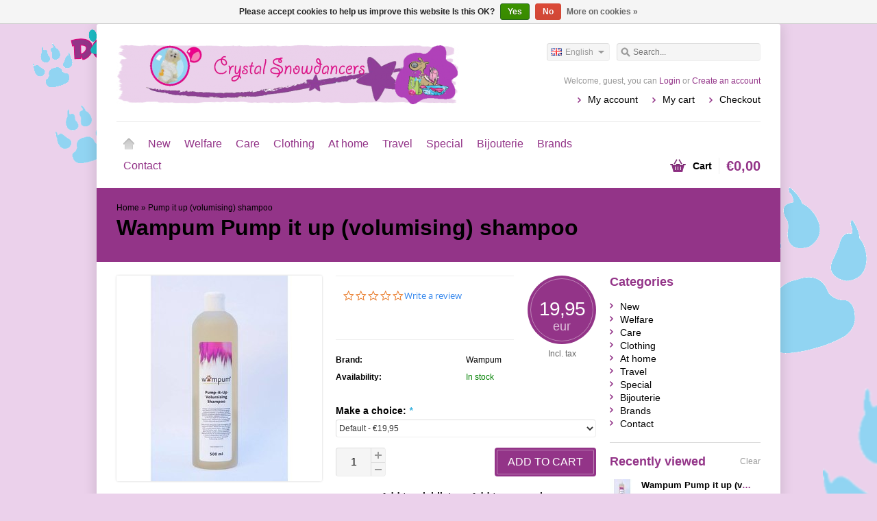

--- FILE ---
content_type: text/html;charset=utf-8
request_url: https://www.doggyding.nl/en/wampum-pump-it-up-volumising-shampoo.html
body_size: 8314
content:
<!DOCTYPE html>
<html lang="en">
    <head>
        <meta charset="utf-8"/>
<!-- [START] 'blocks/head.rain' -->
<!--

  (c) 2008-2026 Lightspeed Netherlands B.V.
  http://www.lightspeedhq.com
  Generated: 26-01-2026 @ 12:36:13

-->
<link rel="canonical" href="https://www.doggyding.nl/en/wampum-pump-it-up-volumising-shampoo.html"/>
<link rel="alternate" href="https://www.doggyding.nl/en/index.rss" type="application/rss+xml" title="New products"/>
<link href="https://cdn.webshopapp.com/assets/cookielaw.css?2025-02-20" rel="stylesheet" type="text/css"/>
<meta name="robots" content="noodp,noydir"/>
<meta name="google-site-verification" content="Honden winkel"/>
<meta name="google-site-verification" content=" Shampoo"/>
<meta name="google-site-verification" content=" Conditioner"/>
<meta name="google-site-verification" content=" Afwerking producten"/>
<meta name="google-site-verification" content=" Vachtverzorging"/>
<meta name="google-site-verification" content=" Vellus"/>
<meta name="google-site-verification" content=" Wampum"/>
<meta name="google-site-verification" content=" Kleding"/>
<meta property="og:url" content="https://www.doggyding.nl/en/wampum-pump-it-up-volumising-shampoo.html?source=facebook"/>
<meta property="og:site_name" content="Doggy Ding"/>
<meta property="og:title" content="Wampum Pump it up (volumising) shampoo"/>
<meta property="og:description" content="Dog online webshop: Shampoo,conditioner,eye-,ear- &amp; teeth care, Also bows,belts,clothing,toys,baskets,rugs and bijoutery. Vendor of Vellus and Wampum"/>
<meta property="og:image" content="https://cdn.webshopapp.com/shops/24023/files/12927041/wampum-pump-it-up-volumising-shampoo.jpg"/>
<!--[if lt IE 9]>
<script src="https://cdn.webshopapp.com/assets/html5shiv.js?2025-02-20"></script>
<![endif]-->
<!-- [END] 'blocks/head.rain' -->
        <title>Wampum Pump it up (volumising) shampoo - Doggy Ding</title>
        <meta name="description" content="Dog online webshop: Shampoo,conditioner,eye-,ear- &amp; teeth care, Also bows,belts,clothing,toys,baskets,rugs and bijoutery. Vendor of Vellus and Wampum" />
        <meta name="keywords" content="Wampum, Pump, it, up, (volumising), shampoo, Vellus, Wampum, dog shampoo, dog shop, dog shop online, pet store, pet shop online, dog products, doggy thing, pet shop" />
        <meta name="viewport" content="width=1024" />
        <link rel="shortcut icon" href="https://cdn.webshopapp.com/shops/24023/themes/13349/assets/favicon.ico?20240624232452" type="image/x-icon" />
                <link rel="stylesheet" href="https://cdn.webshopapp.com/shops/24023/themes/13349/assets/stylesheet.css?20240624232452" />
        <link rel="stylesheet" href="https://cdn.webshopapp.com/shops/24023/themes/13349/assets/settings.css?20240624232452" />
        <link rel="stylesheet" href="https://cdn.webshopapp.com/assets/jquery-fancybox-2-1-4.css?2025-02-20" />
        <link rel="stylesheet" href="https://cdn.webshopapp.com/assets/jquery-fancybox-2-1-4-thumbs.css?2025-02-20" />
        <link rel="stylesheet" href="https://cdn.webshopapp.com/shops/24023/themes/13349/assets/custom.css?20240624232452" />
        <script src="https://cdn.webshopapp.com/assets/jquery-1-9-1.js?2025-02-20"></script>
        <script src="https://cdn.webshopapp.com/assets/jquery-migrate-1-1-1.js?2025-02-20"></script>
        <script src="https://cdn.webshopapp.com/assets/jquery-ui-1-10-1.js?2025-02-20"></script>
        <script src="https://cdn.webshopapp.com/assets/jquery-fancybox-2-1-4.js?2025-02-20"></script>
        <script src="https://cdn.webshopapp.com/assets/jquery-fancybox-2-1-4-thumbs.js?2025-02-20"></script>
        <script src="https://cdn.webshopapp.com/assets/jquery-zoom-1-7-0.js?2025-02-20"></script>
        <script src="https://cdn.webshopapp.com/assets/jquery-jcarousel-0-3-0.js?2025-02-20"></script>
        <script src="https://cdn.webshopapp.com/shops/24023/themes/13349/assets/playful.js?20240624232452"></script>
       <script type="text/javascript">
              (function e(){var e=document.createElement("script");e.type="text/javascript",e.async=true,e.src="//staticw2.yotpo.com/G4lwkXnNzPat2IznGTfbB9sm02e0kPksxt5UuCLV/widget.js";var t=document.getElementsByTagName("script")[0];t.parentNode.insertBefore(e,t)})();
              </script>
      
<script>(function(t,e){window.lion=e;var n,i=t.getElementsByTagName("script")[0];n=t.createElement("script"),n.type="text/javascript",n.async=!0,n.src="//dg1f2pfrgjxdq.cloudfront.net/libs/ll.sdk-1.1.js",i.parentNode.insertBefore(n,i),e.init=function(n){function i(t,e){var n=e.split(".");2===n.length&&(t=t[n[0]],e=n[1]),t[e]=function(){t.push([e].concat(Array.prototype.slice.call(arguments,0)))}}var r,o=t.getElementsByTagName("script")[0];r=t.createElement("script"),r.type="text/javascript",r.async=!0,r.src="//platform.loyaltylion.com/sdk/configuration/"+n+".js",o.parentNode.insertBefore(r,o),e.ui=e.ui||[];for(var a="_push configure track_pageview identify_customer auth_customer identify_product on off ui.refresh".split(" "),c=0;a.length>c;c++)i(e,a[c]);e._token=n}})(document,window.lion||[]);

lion.init("48d3318ea92ab41a90efee66d00b54fd"); lion.configure({ platform: 'seoshop' });
</script>    </head>
    <body>
        <div id="gridsystem" class="hide"></div>

        <div class="wrapper layout-fixed border-none">
            <div class="header clearfix">
                <div class="container">
                    <a href="https://www.doggyding.nl/en/" class="logo" title="Doggy Ding Online dog shop, store">
                        <img src="https://cdn.webshopapp.com/shops/24023/themes/13349/assets/logo.png?20240624232452" alt="Doggy Ding Online dog shop, store" />
                    </a>
                    <div class="topnav">
                        <div class="search tui clearfix">
                            <form action="https://www.doggyding.nl/en/search/" method="get">
                                <input type="text" name="q" autocomplete="off" value="" placeholder="Search..." x-webkit-speech="x-webkit-speech" />
                            </form>
                        </div>
                        <div class="autocomplete">
                            <div class="arrow"></div>
                            <div class="products products-livesearch"></div>
                            <div class="more"><a href="#">View all results <span>(0)</span></a></div>
                            <div class="notfound">No products found...</div>
                        </div>
                                                                            <div class="tui-dropdown language tui-language tui-language-en">
                                <span>English</span>
                                <ul>
                                                                            <li class="tui-language tui-language-nl"><a href="https://www.doggyding.nl/nl/" lang="nl" title="Nederlands">Nederlands</a></li>
                                                                            <li class="tui-language tui-language-de"><a href="https://www.doggyding.nl/de/" lang="de" title="Deutsch">Deutsch</a></li>
                                                                            <li class="tui-language tui-language-en"><a href="https://www.doggyding.nl/en/" lang="en" title="English">English</a></li>
                                                                    </ul>
                            </div>
                                            </div>
                    <div class="shopnav">
                                                    <p>Welcome, guest, you can <a href="https://www.doggyding.nl/en/account/">Login</a> or <a href="https://www.doggyding.nl/en/account/register/">Create an account</a></p>
                                                <ul>
                            <li><a href="https://www.doggyding.nl/en/account/" title="My account">My account</a></li>
                            <li><a href="https://www.doggyding.nl/en/cart/" title="My cart">My cart</a></li>
                            <li><a href="https://www.doggyding.nl/en/checkout/" title="Checkout">Checkout</a></li>
                        </ul>
                    </div>
                    <div class="categories">
                        <ul class="clearfix">
                            <li class="home"><a href="https://www.doggyding.nl/en/" title="Home">Home</a></li>
                                                            <li><a href="https://www.doggyding.nl/en/new/" class="main" title="New">New</a>
                                                                    </li>
                                                            <li><a href="https://www.doggyding.nl/en/welfare/" class="main" title="Welfare">Welfare</a>
                                                                            <ul>
                                            <li class="arrow"></li>
                                                                                        <li><a href="https://www.doggyding.nl/en/welfare/eyes/" class="ellipsis" title="Eyes">Eyes </a>
                                                                                                    </li>
                                                                                        <li><a href="https://www.doggyding.nl/en/welfare/ears/" class="ellipsis" title="Ears">Ears </a>
                                                                                                    </li>
                                                                                        <li><a href="https://www.doggyding.nl/en/welfare/teeth/" class="ellipsis" title="Teeth">Teeth </a>
                                                                                                    </li>
                                                                                        <li><a href="https://www.doggyding.nl/en/welfare/legs-nails/" class="ellipsis" title="Legs &amp; nails">Legs &amp; nails </a>
                                                                                                    </li>
                                                                                        <li><a href="https://www.doggyding.nl/en/welfare/coat/" class="ellipsis" title="Coat">Coat </a>
                                                                                                    </li>
                                                                                        <li><a href="https://www.doggyding.nl/en/welfare/chunks-and-delicacies/" class="ellipsis" title="Chunks and delicacies">Chunks and delicacies </a>
                                                                                                    </li>
                                                                                        <li><a href="https://www.doggyding.nl/en/welfare/tick-flea/" class="ellipsis" title="Tick &amp; flea">Tick &amp; flea </a>
                                                                                                    </li>
                                                                                    </ul>
                                                                    </li>
                                                            <li><a href="https://www.doggyding.nl/en/care/" class="main" title="Care">Care</a>
                                                                            <ul>
                                            <li class="arrow"></li>
                                                                                        <li><a href="https://www.doggyding.nl/en/care/shampoo/" class="ellipsis" title="Shampoo">Shampoo </a>
                                                                                                    </li>
                                                                                        <li><a href="https://www.doggyding.nl/en/care/conditioners/" class="ellipsis" title="Conditioners">Conditioners </a>
                                                                                                    </li>
                                                                                        <li><a href="https://www.doggyding.nl/en/care/special-care-products/" class="ellipsis" title="Special care products">Special care products </a>
                                                                                                            <ul>
                                                                                                                        <li><a href="https://www.doggyding.nl/en/care/special-care-products/detangling/" class="ellipsis" title="Detangling">Detangling </a></li>
                                                                                                                        <li><a href="https://www.doggyding.nl/en/care/special-care-products/coat/" class="ellipsis" title="Coat">Coat </a></li>
                                                                                                                        <li><a href="https://www.doggyding.nl/en/care/special-care-products/device/" class="ellipsis" title="Device">Device </a></li>
                                                                                                                        <li><a href="https://www.doggyding.nl/en/care/special-care-products/special-products/" class="ellipsis" title="Special products">Special products </a></li>
                                                                                                                        <li><a href="https://www.doggyding.nl/en/care/special-care-products/oil/" class="ellipsis" title="Oil">Oil </a></li>
                                                                                                                        <li><a href="https://www.doggyding.nl/en/care/special-care-products/all-products/" class="ellipsis" title="All products">All products </a></li>
                                                                                                                    </ul>
                                                                                                    </li>
                                                                                        <li><a href="https://www.doggyding.nl/en/care/combs-brushes/" class="ellipsis" title="Combs &amp; brushes">Combs &amp; brushes </a>
                                                                                                            <ul>
                                                                                                                        <li><a href="https://www.doggyding.nl/en/care/combs-brushes/brushes/" class="ellipsis" title="Brushes">Brushes </a></li>
                                                                                                                        <li><a href="https://www.doggyding.nl/en/care/combs-brushes/comb/" class="ellipsis" title="Comb">Comb </a></li>
                                                                                                                        <li><a href="https://www.doggyding.nl/en/care/combs-brushes/remainder/" class="ellipsis" title="Remainder">Remainder </a></li>
                                                                                                                        <li><a href="https://www.doggyding.nl/en/care/combs-brushes/all-the-brushes-and-combs/" class="ellipsis" title="All the brushes and combs">All the brushes and combs </a></li>
                                                                                                                    </ul>
                                                                                                    </li>
                                                                                        <li><a href="https://www.doggyding.nl/en/care/grooming-supplies/" class="ellipsis" title="Grooming supplies">Grooming supplies </a>
                                                                                                    </li>
                                                                                        <li><a href="https://www.doggyding.nl/en/care/perfume/" class="ellipsis" title="Perfume">Perfume </a>
                                                                                                    </li>
                                                                                        <li><a href="https://www.doggyding.nl/en/care/dryers/" class="ellipsis" title="Dryers">Dryers </a>
                                                                                                    </li>
                                                                                        <li><a href="https://www.doggyding.nl/en/care/scissors/" class="ellipsis" title="Scissors">Scissors </a>
                                                                                                    </li>
                                                                                    </ul>
                                                                    </li>
                                                            <li><a href="https://www.doggyding.nl/en/clothing/" class="main" title="Clothing">Clothing</a>
                                                                            <ul>
                                            <li class="arrow"></li>
                                                                                        <li><a href="https://www.doggyding.nl/en/clothing/puppies/" class="ellipsis" title="Puppies">Puppies </a>
                                                                                                    </li>
                                                                                        <li><a href="https://www.doggyding.nl/en/clothing/loopsheids-manner-bands/" class="ellipsis" title="Loopsheids &amp; Manner Bands">Loopsheids &amp; Manner Bands </a>
                                                                                                    </li>
                                                                                        <li><a href="https://www.doggyding.nl/en/clothing/clothing/" class="ellipsis" title="Clothing">Clothing </a>
                                                                                                    </li>
                                                                                        <li><a href="https://www.doggyding.nl/en/clothing/dresses/" class="ellipsis" title="Dresses">Dresses </a>
                                                                                                    </li>
                                                                                        <li><a href="https://www.doggyding.nl/en/clothing/outfits/" class="ellipsis" title="Outfits">Outfits </a>
                                                                                                    </li>
                                                                                        <li><a href="https://www.doggyding.nl/en/clothing/pajamas-bath/" class="ellipsis" title="Pajamas &amp; Bath">Pajamas &amp; Bath </a>
                                                                                                    </li>
                                                                                        <li><a href="https://www.doggyding.nl/en/clothing/rainwear/" class="ellipsis" title="Rainwear">Rainwear </a>
                                                                                                    </li>
                                                                                        <li><a href="https://www.doggyding.nl/en/clothing/jackets/" class="ellipsis" title="Jackets">Jackets </a>
                                                                                                    </li>
                                                                                        <li><a href="https://www.doggyding.nl/en/clothing/sweaters/" class="ellipsis" title="Sweaters">Sweaters </a>
                                                                                                    </li>
                                                                                        <li><a href="https://www.doggyding.nl/en/clothing/special/" class="ellipsis" title="Special">Special </a>
                                                                                                    </li>
                                                                                        <li><a href="https://www.doggyding.nl/en/clothing/ski-suits/" class="ellipsis" title="Ski suits">Ski suits </a>
                                                                                                    </li>
                                                                                        <li><a href="https://www.doggyding.nl/en/clothing/socks-shoes/" class="ellipsis" title="Socks &amp; shoes">Socks &amp; shoes </a>
                                                                                                    </li>
                                                                                        <li><a href="https://www.doggyding.nl/en/clothing/safety-life-jacket/" class="ellipsis" title="Safety &amp; life jacket">Safety &amp; life jacket </a>
                                                                                                    </li>
                                                                                        <li><a href="https://www.doggyding.nl/en/clothing/christmas/" class="ellipsis" title="Christmas">Christmas </a>
                                                                                                    </li>
                                                                                        <li><a href="https://www.doggyding.nl/en/clothing/sizes-advice/" class="ellipsis" title="Sizes advice">Sizes advice </a>
                                                                                                    </li>
                                                                                    </ul>
                                                                    </li>
                                                            <li><a href="https://www.doggyding.nl/en/at-home/" class="main" title="At home">At home</a>
                                                                            <ul>
                                            <li class="arrow"></li>
                                                                                        <li><a href="https://www.doggyding.nl/en/at-home/food-drink/" class="ellipsis" title="Food &amp; drink">Food &amp; drink </a>
                                                                                                    </li>
                                                                                        <li><a href="https://www.doggyding.nl/en/at-home/cleanliness/" class="ellipsis" title="Cleanliness">Cleanliness </a>
                                                                                                    </li>
                                                                                        <li><a href="https://www.doggyding.nl/en/at-home/cushions/" class="ellipsis" title="cushions">cushions </a>
                                                                                                    </li>
                                                                                        <li><a href="https://www.doggyding.nl/en/at-home/baskets/" class="ellipsis" title="Baskets">Baskets </a>
                                                                                                    </li>
                                                                                        <li><a href="https://www.doggyding.nl/en/at-home/bench-supplies/" class="ellipsis" title="Bench &amp; supplies">Bench &amp; supplies </a>
                                                                                                    </li>
                                                                                        <li><a href="https://www.doggyding.nl/en/at-home/decorative-items/" class="ellipsis" title="Decorative items">Decorative items </a>
                                                                                                    </li>
                                                                                        <li><a href="https://www.doggyding.nl/en/at-home/additional-products/" class="ellipsis" title="Additional products">Additional products </a>
                                                                                                    </li>
                                                                                    </ul>
                                                                    </li>
                                                            <li><a href="https://www.doggyding.nl/en/travel/" class="main" title="Travel">Travel</a>
                                                                            <ul>
                                            <li class="arrow"></li>
                                                                                        <li><a href="https://www.doggyding.nl/en/travel/bon-ton-pouches/" class="ellipsis" title="Bon Ton &amp; pouches">Bon Ton &amp; pouches </a>
                                                                                                    </li>
                                                                                        <li><a href="https://www.doggyding.nl/en/travel/harnesses/" class="ellipsis" title="Harnesses">Harnesses </a>
                                                                                                    </li>
                                                                                        <li><a href="https://www.doggyding.nl/en/travel/leashes-collars/" class="ellipsis" title="Leashes &amp; collars">Leashes &amp; collars </a>
                                                                                                    </li>
                                                                                        <li><a href="https://www.doggyding.nl/en/travel/bags/" class="ellipsis" title="Bags">Bags </a>
                                                                                                    </li>
                                                                                        <li><a href="https://www.doggyding.nl/en/travel/buggy/" class="ellipsis" title="Buggy">Buggy </a>
                                                                                                    </li>
                                                                                        <li><a href="https://www.doggyding.nl/en/travel/car-seat/" class="ellipsis" title="Car seat">Car seat </a>
                                                                                                    </li>
                                                                                        <li><a href="https://www.doggyding.nl/en/travel/bicycle-baskets/" class="ellipsis" title="Bicycle baskets">Bicycle baskets </a>
                                                                                                    </li>
                                                                                    </ul>
                                                                    </li>
                                                            <li><a href="https://www.doggyding.nl/en/special/" class="main" title="Special">Special</a>
                                                                            <ul>
                                            <li class="arrow"></li>
                                                                                        <li><a href="https://www.doggyding.nl/en/special/cooling/" class="ellipsis" title="Cooling">Cooling </a>
                                                                                                    </li>
                                                                                        <li><a href="https://www.doggyding.nl/en/special/rain-protection/" class="ellipsis" title="Rain protection">Rain protection </a>
                                                                                                    </li>
                                                                                        <li><a href="https://www.doggyding.nl/en/special/christmas/" class="ellipsis" title="Christmas">Christmas </a>
                                                                                                    </li>
                                                                                    </ul>
                                                                    </li>
                                                            <li><a href="https://www.doggyding.nl/en/bijouterie/" class="main" title="Bijouterie">Bijouterie</a>
                                                                            <ul>
                                            <li class="arrow"></li>
                                                                                        <li><a href="https://www.doggyding.nl/en/bijouterie/bows/" class="ellipsis" title="Bows">Bows </a>
                                                                                                            <ul>
                                                                                                                        <li><a href="https://www.doggyding.nl/en/bijouterie/bows/white/" class="ellipsis" title="White">White </a></li>
                                                                                                                        <li><a href="https://www.doggyding.nl/en/bijouterie/bows/red/" class="ellipsis" title="Red">Red </a></li>
                                                                                                                        <li><a href="https://www.doggyding.nl/en/bijouterie/bows/pink/" class="ellipsis" title="Pink">Pink </a></li>
                                                                                                                        <li><a href="https://www.doggyding.nl/en/bijouterie/bows/blue/" class="ellipsis" title="Blue">Blue </a></li>
                                                                                                                        <li><a href="https://www.doggyding.nl/en/bijouterie/bows/green/" class="ellipsis" title="Green">Green </a></li>
                                                                                                                        <li><a href="https://www.doggyding.nl/en/bijouterie/bows/yellow/" class="ellipsis" title="Yellow">Yellow </a></li>
                                                                                                                        <li><a href="https://www.doggyding.nl/en/bijouterie/bows/orange/" class="ellipsis" title="Orange">Orange </a></li>
                                                                                                                        <li><a href="https://www.doggyding.nl/en/bijouterie/bows/violet/" class="ellipsis" title="Violet">Violet </a></li>
                                                                                                                        <li><a href="https://www.doggyding.nl/en/bijouterie/bows/black/" class="ellipsis" title="Black">Black </a></li>
                                                                                                                        <li><a href="https://www.doggyding.nl/en/bijouterie/bows/all-colors/" class="ellipsis" title="All colors">All colors </a></li>
                                                                                                                    </ul>
                                                                                                    </li>
                                                                                        <li><a href="https://www.doggyding.nl/en/bijouterie/elastic-straps/" class="ellipsis" title="Elastic straps">Elastic straps </a>
                                                                                                    </li>
                                                                                        <li><a href="https://www.doggyding.nl/en/bijouterie/pendants-charms/" class="ellipsis" title="Pendants / Charms">Pendants / Charms </a>
                                                                                                    </li>
                                                                                        <li><a href="https://www.doggyding.nl/en/bijouterie/bow-with-hairpin/" class="ellipsis" title="Bow with hairpin">Bow with hairpin </a>
                                                                                                    </li>
                                                                                    </ul>
                                                                    </li>
                                                            <li><a href="https://www.doggyding.nl/en/brands/" class="main" title="Brands">Brands</a>
                                                                            <ul>
                                            <li class="arrow"></li>
                                                                                        <li><a href="https://www.doggyding.nl/en/brands/vellus/" class="ellipsis" title="Vellus">Vellus </a>
                                                                                                            <ul>
                                                                                                                        <li><a href="https://www.doggyding.nl/en/brands/vellus/shampoos/" class="ellipsis" title="Shampoos">Shampoos </a></li>
                                                                                                                        <li><a href="https://www.doggyding.nl/en/brands/vellus/conditioners/" class="ellipsis" title="Conditioners">Conditioners </a></li>
                                                                                                                        <li><a href="https://www.doggyding.nl/en/brands/vellus/additional-products/" class="ellipsis" title="Additional products">Additional products </a></li>
                                                                                                                        <li><a href="https://www.doggyding.nl/en/brands/vellus/brushes-and-combs/" class="ellipsis" title="Brushes and combs">Brushes and combs </a></li>
                                                                                                                    </ul>
                                                                                                    </li>
                                                                                        <li><a href="https://www.doggyding.nl/en/brands/wampum/" class="ellipsis" title="Wampum">Wampum </a>
                                                                                                    </li>
                                                                                        <li><a href="https://www.doggyding.nl/en/brands/pure-paws/" class="ellipsis" title="Pure Paws">Pure Paws </a>
                                                                                                    </li>
                                                                                        <li><a href="https://www.doggyding.nl/en/brands/puppy-angel/" class="ellipsis" title="Puppy Angel">Puppy Angel </a>
                                                                                                    </li>
                                                                                        <li><a href="https://www.doggyding.nl/en/brands/petsilk/" class="ellipsis" title="Petsilk">Petsilk </a>
                                                                                                    </li>
                                                                                        <li><a href="https://www.doggyding.nl/en/brands/biogroom/" class="ellipsis" title="Biogroom">Biogroom </a>
                                                                                                    </li>
                                                                                        <li><a href="https://www.doggyding.nl/en/brands/shiboo/" class="ellipsis" title="Shiboo">Shiboo </a>
                                                                                                    </li>
                                                                                        <li><a href="https://www.doggyding.nl/en/brands/happy-house/" class="ellipsis" title="Happy House">Happy House </a>
                                                                                                    </li>
                                                                                        <li><a href="https://www.doggyding.nl/en/brands/1-systems/" class="ellipsis" title="# 1 systems"># 1 systems </a>
                                                                                                    </li>
                                                                                        <li><a href="https://www.doggyding.nl/en/brands/coat-handler/" class="ellipsis" title="Coat Handler">Coat Handler </a>
                                                                                                    </li>
                                                                                        <li><a href="https://www.doggyding.nl/en/brands/chris-christensen/" class="ellipsis" title="Chris Christensen">Chris Christensen </a>
                                                                                                    </li>
                                                                                        <li><a href="https://www.doggyding.nl/en/brands/pretty-pet/" class="ellipsis" title="Pretty Pet">Pretty Pet </a>
                                                                                                    </li>
                                                                                        <li><a href="https://www.doggyding.nl/en/brands/doxtasy/" class="ellipsis" title="Doxtasy">Doxtasy </a>
                                                                                                    </li>
                                                                                        <li><a href="https://www.doggyding.nl/en/brands/puppia/" class="ellipsis" title="Puppia">Puppia </a>
                                                                                                    </li>
                                                                                        <li><a href="https://www.doggyding.nl/en/brands/yap/" class="ellipsis" title="Yap">Yap </a>
                                                                                                    </li>
                                                                                        <li><a href="https://www.doggyding.nl/en/brands/susan-lanci-designs/" class="ellipsis" title="Susan Lanci Designs">Susan Lanci Designs </a>
                                                                                                    </li>
                                                                                        <li><a href="https://www.doggyding.nl/en/brands/showtech/" class="ellipsis" title="ShowTech">ShowTech </a>
                                                                                                    </li>
                                                                                    </ul>
                                                                    </li>
                                                            <li><a href="https://www.doggyding.nl/en/contact/" class="main" title="Contact">Contact</a>
                                                                            <ul>
                                            <li class="arrow"></li>
                                                                                        <li><a href="https://www.doggyding.nl/en/contact/contact-details/" class="ellipsis" title="Contact details">Contact details </a>
                                                                                                    </li>
                                                                                        <li><a href="https://www.doggyding.nl/en/contact/who-we-are/" class="ellipsis" title="Who we are">Who we are </a>
                                                                                                    </li>
                                                                                        <li><a href="https://www.doggyding.nl/en/contact/shipping-terms/" class="ellipsis" title="Shipping Terms">Shipping Terms </a>
                                                                                                    </li>
                                                                                        <li><a href="https://www.doggyding.nl/en/contact/payments-and-banking/" class="ellipsis" title="Payments and banking">Payments and banking </a>
                                                                                                    </li>
                                                                                        <li><a href="https://www.doggyding.nl/en/contact/conditions/" class="ellipsis" title="Conditions">Conditions </a>
                                                                                                    </li>
                                                                                        <li><a href="https://www.doggyding.nl/en/contact/left/" class="ellipsis" title="Left">Left </a>
                                                                                                    </li>
                                                                                        <li><a href="https://www.doggyding.nl/en/contact/frequently-asked-questions/" class="ellipsis" title="Frequently Asked Questions">Frequently Asked Questions </a>
                                                                                                            <ul>
                                                                                                                        <li><a href="https://www.doggyding.nl/en/contact/frequently-asked-questions/how-often-can-i-wash-my-dog/" class="ellipsis" title="How often can I wash my dog">How often can I wash my dog </a></li>
                                                                                                                        <li><a href="https://www.doggyding.nl/en/contact/frequently-asked-questions/vellus-netherlands/" class="ellipsis" title="Vellus Netherlands">Vellus Netherlands </a></li>
                                                                                                                        <li><a href="https://www.doggyding.nl/en/contact/frequently-asked-questions/sales-tax/" class="ellipsis" title="SALES TAX">SALES TAX </a></li>
                                                                                                                    </ul>
                                                                                                    </li>
                                                                                    </ul>
                                                                    </li>
                                                                                                                                          </ul>
                    </div>
                    <div class="cart">
                        <a href="https://www.doggyding.nl/en/cart/" title="My cart">
                            <i></i>
                            <small>Cart</small>
                            <strong>€0,00</strong>
                        </a>
                                            </div>
                </div>
            </div>

            
            <div itemscope itemtype="http://data-vocabulary.org/Product">
    <div class="heading">
        <div class="box-border box-border-top"></div>
        <div class="box-border box-border-bottom"></div>
        <div class="container">
            <div class="breadcrumbs">
                <a href="https://www.doggyding.nl/en/" title="Home">Home</a>
                                    &raquo; <a href="https://www.doggyding.nl/en/wampum-pump-it-up-volumising-shampoo.html" title="Pump it up (volumising) shampoo">Pump it up (volumising) shampoo</a>
                            </div>
            <h1><span itemprop="brand">Wampum</span> <span itemprop="name">Pump it up (volumising) shampoo</span></h1>
        </div>
    </div>
    <div class="template-content template-product">
        <div class="sidebar sidebar-right clearfix">
            <div class="sidebar-main">
                <div class="productpage">
                    <div class="productpage-images">
                        <div class="productpage-images-featured">
                            <img src="https://cdn.webshopapp.com/shops/24023/files/12927041/300x300x2/wampum-pump-it-up-volumising-shampoo.jpg" width="300" height="300" data-original-url="https://cdn.webshopapp.com/shops/24023/files/12927041/wampum-pump-it-up-volumising-shampoo.jpg" class="featured" itemprop="image" alt="Wampum Pump it up (volumising) shampoo" />
                        </div>
                        <ul class="productpage-images-thumbs clearfix">
                                                            <li>
                                    <a href="https://cdn.webshopapp.com/shops/24023/files/12927041/wampum-pump-it-up-volumising-shampoo.jpg" class="fancybox-thumb" rel="fancybox-thumb" title="Wampum Pump it up (volumising) shampoo">
                                        <img src="https://cdn.webshopapp.com/shops/24023/files/12927041/60x60x2/wampum-pump-it-up-volumising-shampoo.jpg" width="60" height="60" data-featured-url="https://cdn.webshopapp.com/shops/24023/files/12927041/300x300x2/wampum-pump-it-up-volumising-shampoo.jpg" data-original-url="https://cdn.webshopapp.com/shops/24023/files/12927041/wampum-pump-it-up-volumising-shampoo.jpg" alt="Wampum Pump it up (volumising) shampoo" />
                                    </a>
                                </li>
                                                    </ul>
                    </div>

                    
                    <div class="product-info">
                        <div class="pricing">
                                                            <p class="price price-len4">
                                  <span class="border">
                                    19,95
                                    <span class="currency">EUR</span>
                                  </span>
                                </p>
                                                        <div class="price-tax">Incl. tax                                                        </div>
                        </div>
                   
                        <div class="share">
                            <div class="rating">
                                <div class="yotpo bottomLine"
              data-product-id="6756597"
              data-link="https://www.doggyding.nl/en/wampum-pump-it-up-volumising-shampoo.html">
              </div>
                            </div>
                            <div class="social clearfix">
                                                                                                                                                                                            </div>
                        </div>

                        <dl class="details clearfix" itemprop="offerDetails" itemscope itemtype="http://data-vocabulary.org/Offer">
                                                                                      <dt>Brand:</dt>
                                <dd><a href="https://www.doggyding.nl/en/brands/wampum/" title="product.brand.title">Wampum</a></dd>
                                                                                                                    <dt>Availability:</dt>
                                                                    <dd itemprop="availability" content="in_stock"><span class="color-green">In stock</span></dd>
                                                                                                                                            </dl>
                                                <meta itemprop="currency" content="EUR" />
                        <meta itemprop="price" content="19,95" />

                        <form action="https://www.doggyding.nl/en/cart/add/11944816/" id="product_configure_form" method="post">
                            <div class="product-info-options tui">
                                <input type="hidden" name="bundle_id" id="product_configure_bundle_id" value="">
<div class="product-configure">
  <div class="product-configure-variants"  aria-label="Select an option of the product. This will reload the page to show the new option." role="region">
    <label for="product_configure_variants">Make a choice: <em aria-hidden="true">*</em></label>
    <select name="variant" id="product_configure_variants" onchange="document.getElementById('product_configure_form').action = 'https://www.doggyding.nl/en/product/variants/6756597/'; document.getElementById('product_configure_form').submit();" aria-required="true">
      <option value="11944816" selected="selected">Default - €19,95</option>
    </select>
    <div class="product-configure-clear"></div>
  </div>
</div>

                            </div>
                            <div class="buy">
                                <div class="quantity">
                                    <input type="text" name="quantity" value="1" />
                                    <div class="change">
                                        <a href="javascript:;" onclick="updateQuantity('up');" class="up">+</a>
                                        <a href="javascript:;" onclick="updateQuantity('down');" class="down">-</a>
                                    </div>
                                </div>
                                <a href="javascript:;" onclick="$('#product_configure_form').submit();" class="add" title="Add to cart"><span>Add to cart</span></a>
                            </div>
                        </form>

                        <div class="actions">
                            <a href="https://www.doggyding.nl/en/account/wishlistAdd/6756597/" class="button-wishlist icon icon-10" title="Add to wishlist">
                                <span class="icon-icon icon-icon-add"></span>
                                Add to wishlist
                            </a>
                            <a href="https://www.doggyding.nl/en/compare/add/11944816/" class="button-compare icon icon-10" title="Add to comparison">
                                <span class="icon-icon icon-icon-add"></span>
                                Add to comparison
                            </a>
                        </div>
                    </div>
                    <div class="clear"></div>

                    <div id="product-tabs" class="tabs">
                        <ul class="tabs-tabs">
                            <li><a href="#product-tab-content">Information</a></li>
                                                        <li><a href="#product-tab-reviews">Reviews </a></li>
                            <li><a href="#product-tab-tags">Tags (0)</a></li>
                        </ul>
                        <div class="tabs-holder">
                            <div id="product-tab-content" class="tabs-content wysiwyg">
                                <p><span style="font-family: Arial;" face="Arial">A super volumising shampoo especially meant for Poodles, Spitz breeds and all other double coated breeds. A medium mild shampoo with a low viscosity to easily penetrate to the skin in double coated breeds. The shampoo contains 4 different volumising agents, a natural polymeric derivative, a synthetic cationic polymer, a natural cationic polymer and a cationic protein molecule.</span></p>
<p><span style="font-family: Arial;" face="Arial">Instructions: Rinse the coat thoroughly with lukewarm water. Dilute the shampoo by mixing one part shampoo with one part warm water. Apply to wet coat and lather well. Rinse thoroughly.</span></p>
<p><span style="font-family: Arial;" face="Arial">Best volume results will be achieved if Wampum Pump-It-Up Shampoo is used in combination with Wampum Volumising Rinse and/or Wampum Texturising Root Lift, both the latter to be applied to the roots of the hairs when the coat is still wet.</span></p>
                            </div>
                                                        <div id="product-tab-reviews" class="tabs-content">
                                 <div class="yotpo yotpo-main-widget"
              data-product-id="6756597"
              data-name="Pump it up (volumising) shampoo"
              data-url="https://www.doggyding.nl/en/wampum-pump-it-up-volumising-shampoo.html"
              data-image-url="https://cdn.webshopapp.com/shops/24023/files/12927041/image.jpg"
              data-description="">
              </div>
                            </div>
                            <div id="product-tab-tags" class="tabs-content">
                                <ul class="tagcloud clearfix">
                                                                    </ul>
                            </div>
                        </div>
                    </div>
                                    </div>
            </div>
            <div class="sidebar-side">
                <div class="sidebar-box">
  <h2>Categories</h2>
  <ul>
           <li><span class="arrow"></span><a href="https://www.doggyding.nl/en/new/" title="New">New </a>
            </li>
           <li><span class="arrow"></span><a href="https://www.doggyding.nl/en/welfare/" title="Welfare">Welfare </a>
            </li>
           <li><span class="arrow"></span><a href="https://www.doggyding.nl/en/care/" title="Care">Care </a>
            </li>
           <li><span class="arrow"></span><a href="https://www.doggyding.nl/en/clothing/" title="Clothing">Clothing </a>
            </li>
           <li><span class="arrow"></span><a href="https://www.doggyding.nl/en/at-home/" title="At home">At home </a>
            </li>
           <li><span class="arrow"></span><a href="https://www.doggyding.nl/en/travel/" title="Travel">Travel </a>
            </li>
           <li><span class="arrow"></span><a href="https://www.doggyding.nl/en/special/" title="Special">Special </a>
            </li>
           <li><span class="arrow"></span><a href="https://www.doggyding.nl/en/bijouterie/" title="Bijouterie">Bijouterie </a>
            </li>
           <li><span class="arrow"></span><a href="https://www.doggyding.nl/en/brands/" title="Brands">Brands </a>
            </li>
           <li><span class="arrow"></span><a href="https://www.doggyding.nl/en/contact/" title="Contact">Contact </a>
            </li>
      </ul>
</div>
  <div class="sidebar-box">
    <h2>Recently viewed <a href="https://www.doggyding.nl/en/recent/clear/" title="Clear">Clear</a></h2>
          <div class="products products-sidebar">
      <div class="products-loader">Loading...</div>
                    <div class="product product-last clearfix">
          <a href="https://www.doggyding.nl/en/wampum-pump-it-up-volumising-shampoo.html" title="Wampum Pump it up (volumising) shampoo">
            <img src="https://cdn.webshopapp.com/shops/24023/files/12927041/36x36x2/wampum-pump-it-up-volumising-shampoo.jpg" width="36" height="36" alt="Wampum Pump it up (volumising) shampoo" />
          </a>
            <h4><a href="https://www.doggyding.nl/en/wampum-pump-it-up-volumising-shampoo.html" title="Wampum Pump it up (volumising) shampoo">Wampum Pump it up (volumising) shampoo</a></h4>
                            <p class="price"> €19,95</p>
                    </div>
          </div>
    </div>
            </div>
        </div>
    </div>
</div>

<script type="text/javascript">
function updateQuantity(way){
    var quantity = parseInt($('.quantity input').val());

    if (way == 'up'){
        if (quantity < 1){
            quantity++;
        } else {
            quantity = 1;
        }
    } else {
        if (quantity > 1){
            quantity--;
        } else {
            quantity = 1;
        }
    }

    $('.quantity input').val(quantity);
}

var productTabs = $('#product-tabs').tabs({
    fx: { opacity: 'toggle', duration: 300 },
    selected: 0
});

$('.show-reviews').click(function(e){
    $('#product-tabs').tabs('option', 'active', 1);
});

$(document).ready(function(){
    $(document).on('mouseenter', '.productpage-images-thumbs img', function(e){
        $('.productpage-images-featured .featured').attr('src', $(this).attr('data-featured-url')).attr('data-original-url', $(this).attr('data-original-url'));
        $('.zoomImg').remove();
        $('.productpage-images-featured').zoom({ on: 'mouseover' });
    });

    $('.productpage-images-featured').zoom({ on: 'mouseover' });

    $('.fancybox-thumb').fancybox({
        padding: 0,
        openEffect: 'elastic',
        closeEffect: 'elastic',
        prevEffect: 'elastic',
        nextEffect: 'elastic',
        helpers: {
            title: {
                type: 'float'
            },
            thumbs: {
                width: 60,
                height: 60
            }
        },
        keys: {
            close: [27, 32]
        }
    });
});
</script>
            
            
            <div class="footer">
                <div class="footer-nav grid  clearfix">
                    <div class="grid-4">
                        <h4>Information</h4>
                        <ul>
                                                                              <li><a href="https://www.doggyding.nl/en/service/about/" title="About us">About us</a></li>
                                                                                                                                                                                                                                                              <li><a href="https://www.doggyding.nl/en/service/payment-methods/" title="Payment Methods">Payment Methods</a></li>
                                                                                                        <li><a href="https://www.doggyding.nl/en/service/shipping-returns/" title="Shipping &amp; Returns">Shipping &amp; Returns</a></li>
                                                                                                                                                                              </ul>
                    </div>
                    <div class="grid-4">
                                              <h4>More</h4>
                        <ul>
                            <li><a href="https://www.doggyding.nl/en/collection/" title="All products">All products</a></li>
                            <li><a href="https://www.doggyding.nl/en/collection/?sort=newest" title="Newest products">Newest products</a></li>
                            <li><a href="https://www.doggyding.nl/en/collection/offers/" title="Offers">Offers</a></li>
                                                            <li><a href="https://www.doggyding.nl/en/brands/" title="Brands">Brands</a></li>
                                                                                </ul>
                                                                          <h4 style="margin-top:20px;">RSS feeds</h4>
                            <ul>
                                <li><a href="https://www.doggyding.nl/en/index.rss" title="Newest products">Newest products</a></li>
                            </ul>
                                            </div>
                    <div class="grid-4">
                        <h4>My account</h4>
                        <ul>
                            <li><a href="https://www.doggyding.nl/en/account/information/" title="Account information">Account information</a></li>
                            <li><a href="https://www.doggyding.nl/en/account/orders/" title="My orders">My orders</a></li>
                            <li><a href="https://www.doggyding.nl/en/account/tickets/" title="My tickets">My tickets</a></li>
                            <li><a href="https://www.doggyding.nl/en/account/wishlist/" title="My wishlist">My wishlist</a></li>
                            <li><a href="https://www.doggyding.nl/en/account/newsletters/" title="Newsletters">Newsletters</a></li>
                                                    </ul>
                    </div>
                    <div class="grid-4 grid-4-last">
                        <h4>Customer service</h4>
                        <ul>
                                                                                                                                        <li><a href="https://www.doggyding.nl/en/service/general-terms-conditions/" title="Terms &amp; Conditions"}>Terms &amp; Conditions</a></li>
                                                                                                              <li><a href="https://www.doggyding.nl/en/service/disclaimer/" title="Disclaimer"}>Disclaimer</a></li>
                                                                                                              <li><a href="https://www.doggyding.nl/en/service/privacy-policy/" title="Privacy Policy"}>Privacy Policy</a></li>
                                                                                                                                                                                                                          <li><a href="https://www.doggyding.nl/en/service/" title="Customer service"}>Customer service</a></li>
                                                                                                              <li><a href="https://www.doggyding.nl/en/sitemap/" title="Sitemap"}>Sitemap</a></li>
                                                                              </ul>
                    </div>
                </div>
                                <div class="footer-hallmarks clearfix">
                  <table>
                    <tr>
                                              <td>
                          <a href="" title="">
                            <img src="" alt="" title="" />
                          </a>
                        </td>
                                          </tr>
                  </table>       
                </div>    
                       
                                                                  <div class="footer-payment">
                    <a href="https://www.doggyding.nl/en/service/payment-methods/" title="Payment methods">
                                                    <img src="https://cdn.webshopapp.com/assets/icon-payment-cash.png?2025-02-20" alt="Cash" />
                                                    <img src="https://cdn.webshopapp.com/assets/icon-payment-ideal.png?2025-02-20" alt="iDEAL" />
                                                    <img src="https://cdn.webshopapp.com/assets/icon-payment-paypal.png?2025-02-20" alt="PayPal" />
                                                    <img src="https://cdn.webshopapp.com/assets/icon-payment-mastercard.png?2025-02-20" alt="MasterCard" />
                                                    <img src="https://cdn.webshopapp.com/assets/icon-payment-visa.png?2025-02-20" alt="Visa" />
                                                    <img src="https://cdn.webshopapp.com/assets/icon-payment-maestro.png?2025-02-20" alt="Maestro" />
                                                    <img src="https://cdn.webshopapp.com/assets/icon-payment-mistercash.png?2025-02-20" alt="Bancontact" />
                                                    <img src="https://cdn.webshopapp.com/assets/icon-payment-directebanking.png?2025-02-20" alt="SOFORT Banking" />
                                                    <img src="https://cdn.webshopapp.com/assets/icon-payment-banktransfer.png?2025-02-20" alt="Bank transfer" />
                                            </a>
                </div>
                <div class="footer-copyright">
                    &copy; Copyright 2026 Doggy Ding<br />
                                            Powered by
                                                    <a href="https://www.lightspeedhq.com/" title="Lightspeed" target="_blank">Lightspeed</a>
                                                                                        </div>
            </div>
        </div>

        <script type="text/javascript">
        var searchUrl = 'https://www.doggyding.nl/en/search/';
        </script>

        <!-- [START] 'blocks/body.rain' -->
<script>
(function () {
  var s = document.createElement('script');
  s.type = 'text/javascript';
  s.async = true;
  s.src = 'https://www.doggyding.nl/en/services/stats/pageview.js?product=6756597&hash=27f9';
  ( document.getElementsByTagName('head')[0] || document.getElementsByTagName('body')[0] ).appendChild(s);
})();
</script>
  <div class="wsa-cookielaw">
            Please accept cookies to help us improve this website Is this OK?
      <a href="https://www.doggyding.nl/en/cookielaw/optIn/" class="wsa-cookielaw-button wsa-cookielaw-button-green" rel="nofollow" title="Yes">Yes</a>
      <a href="https://www.doggyding.nl/en/cookielaw/optOut/" class="wsa-cookielaw-button wsa-cookielaw-button-red" rel="nofollow" title="No">No</a>
      <a href="https://www.doggyding.nl/en/service/privacy-policy/" class="wsa-cookielaw-link" rel="nofollow" title="More on cookies">More on cookies &raquo;</a>
      </div>
<!-- [END] 'blocks/body.rain' -->
    </body>
</html>

--- FILE ---
content_type: text/javascript;charset=utf-8
request_url: https://www.doggyding.nl/en/services/stats/pageview.js?product=6756597&hash=27f9
body_size: -412
content:
// SEOshop 26-01-2026 12:36:15